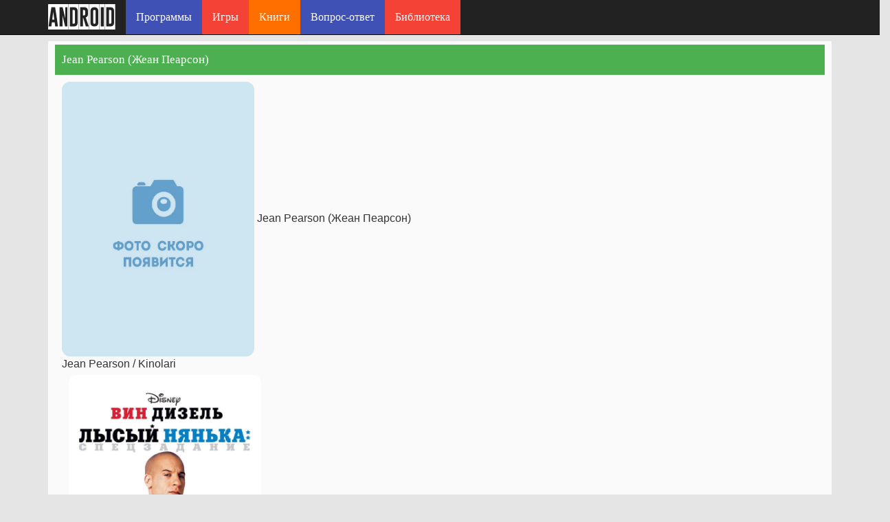

--- FILE ---
content_type: text/html; charset=UTF-8
request_url: https://uzsmart.uz/actors/view/15701.html
body_size: 4085
content:
<style type="text/css">
img {
    border-radius: 12px;
    width: 280px;
}    
</style>

<!DOCTYPE html><html lang="ru-RU"><head><meta charset="UTF-8"><meta name="viewport" content="width=device-width, initial-scale=1"><meta name='robots' content='index, follow, max-image-preview:large, max-snippet:-1, max-video-preview:-1'>
  <title>Jean Pearson (Жеан Пеарсон)  - Biografiyasi va kinolari.</title><meta name="description" content="Jean Pearson (Жеан Пеарсон)  - Biografiyasi va kinolari.  : Biografiyasi va kinolari.">
<meta name="keywords" content="Jean Pearson (Жеан Пеарсон)  - Biografiyasi va kinolari.">
<meta property="og:site_name" content="Jean Pearson (Жеан Пеарсон)  - Biografiyasi va kinolari.">
<meta property="og:type" content="website">
<meta property="og:title" content="Jean Pearson (Жеан Пеарсон)  - Biografiyasi va kinolari.">
<meta property="og:url" content="https://uzsmart.uz/actors/view/15701.html">
<meta property="og:image" content="/default.png">
<meta property="og:image:width" content="400">
<meta property="og:image:height" content="300">
<link rel="canonical" href="https://uzsmart.uz/actors/view/15701.html">
<meta property="og:locale" content="ru_RU">
<meta property="og:type" content="article">
<link rel="stylesheet" href="/content/bootstrap.min.css">
<link rel="stylesheet" type="text/css" href="/content/style.css">
<link rel="stylesheet" type="text/css" href="/content/swiper.min.css"> 
<script async src="//pagead2.googlesyndication.com/pagead/js/adsbygoogle.js"></script>
<script>
  (adsbygoogle = window.adsbygoogle || []).push({
    google_ad_client: "ca-pub-5231779423958222",
    enable_page_level_ads: true
  });
</script> 
</head>
<body>
     <div class="col-md-12 top-header">
        <div class="row">
            <nav class="navbar navbar-default navbar-fixed-top navbar-inverse bg_green">
              <div class="container">
                <!-- Brand and toggle get grouped for better mobile display -->
                <div class="navbar-header">
                  <button type="button" class="navbar-toggle collapsed" data-toggle="collapse" data-target="#bs-example-navbar-collapse-1" aria-expanded="false">
                    <span class="sr-only">Toggle navigation</span>
                    <span class="icon-bar"></span>
                    <span class="icon-bar"></span>
                    <span class="icon-bar"></span>
                  </button>
                  <a class="navbar-brand" href="/">
                    <div class="logo">
                        android
                    </div>
                  </a>
                </div>

                <!-- Collect the nav links, forms, and other content for toggling -->
                <div class="collapse navbar-collapse" id="bs-example-navbar-collapse-1">
                  <ul class="nav navbar-nav">
                          <li class="news-color"><a href="https://uzsmart.uz/category.php">Программы</a></li>
  <li class="firmwares-color"><a href="/games/">Игры</a></li>
   <li class="forum-color"><a href="/kitoblar">Книги</a></li>
    
   <li class="news-color"><a href="/savol-javob">Вопрос-ответ</a></li>
     <li class="firmwares-color"><a href="/library/">Библиотека</a></li>
 
                      </ul>
                 
                                </div><!-- /.navbar-collapse -->
              </div><!-- /.container-fluid -->
            </nav>

        </div><!-- rrow -->
    </div><!-- col-md-12 header -->
       
				  
 
        <div class="row">
            <div class="container">
             
    <style>
        .h6, h6, h5, h3, h2 {
            font-size: 17px;
        }
        p {
            font-size: 17px;
        }
        .content {
            background: #fafafa; padding:5px 10px;
        }
        .text {
            padding:5px 10px; border:2px solid #EEE; background: #FFF
        }
        .card {
            float: left;
             padding:5px 10px;
             text-align: center;
        }
    </style>
    <div class="col-md-12 col-xs-12 content margin-10">
    <div class="breadcrumbs_android">Jean Pearson (Жеан Пеарсон)</div>
    <div class="content">
 
<br>
    <img src="https://uzsmart.uz/actors/no_photo.webp"  title="Jean Pearson (Жеан Пеарсон)"  alt="Jean Pearson (Жеан Пеарсон)" width="280px" height="400px"/> 

Jean Pearson (Жеан Пеарсон)<div class="rek"><div class="overflow-hidden"><div class="person-h5 text-rangi mt-3">Jean Pearson / Kinolari</div></div><div class="row-page"><div class="card"><img  src="https://freekino.net/img/poster/garoyib-enaga_1661365707.jpg" alt="G&#039;aroyib enaga" class="lazy"><div class="title">G&#039;aroyib enaga</div><div class="year">2005</div><div class="quality">FHD</div></a></div></div></div><div class="reklama"></div></div>
    <div class="col-lg-12 text">
         <img src="https://www.themoviedb.org/t/p/w300_and_h450_bestv2//zHsqlROpMRsvtW70bgbkSEqakCd.jpg" width="280px" height="400px" title="Marcus Lyle (Маркус Луле)"  alt="Marcus Lyle (Маркус Луле)" /><a href="/actors/view/18828.html">
                 
Marcus Lyle (Маркус Луле)        </a>
    </div>
    
    <div class="col-lg-12 text">
         <img src="https://www.themoviedb.org/t/p/w300_and_h450_bestv2//saD41kD5gZRNoN59BHMig1ZiAgx.jpg" width="280px" height="400px" title="Charlotte Hamblin (Чарлотте Хамблiн)"  alt="Charlotte Hamblin (Чарлотте Хамблiн)" /><a href="/actors/view/8563.html">
                 
Charlotte Hamblin (Чарлотте Хамблiн)        </a>
    </div>
    
    <div class="col-lg-12 text">
         <img src="https://www.themoviedb.org/t/p/w300_and_h450_bestv2//1rw7uczpceJzHDE6yJE2Q9DRdzH.jpg" width="280px" height="400px" title="Will Stewart (Wiлл Стеwарт)"  alt="Will Stewart (Wiлл Стеwарт)" /><a href="/actors/view/9281.html">
                 
Will Stewart (Wiлл Стеwарт)        </a>
    </div>
    
    <div class="col-lg-12 text">
         <img src="https://www.themoviedb.org/t/p/w300_and_h450_bestv2//6I9RFhVb2dbcw3yyWtM3hlne7p5.jpg" width="280px" height="400px" title="Christian Valsamidis (Чрiстiан Валсамiдiс)"  alt="Christian Valsamidis (Чрiстiан Валсамiдiс)" /><a href="/actors/view/14578.html">
                 
Christian Valsamidis (Чрiстiан Валсамiдiс)        </a>
    </div>
    
    <div class="col-lg-12 text">
         <img src="https://uzsmart.uz/actors/no_photo.webp" width="280px" height="400px" title="Leigh Anne (Леiгх Анне)"  alt="Leigh Anne (Леiгх Анне)" /><a href="/actors/view/2795.html">
                 
Leigh Anne (Леiгх Анне)        </a>
    </div>
    
    <div class="col-lg-12 text">
         <img src="https://www.themoviedb.org/t/p/w300_and_h450_bestv2//8xSy8wglNVMWAipaLiNTRv8lb3n.jpg" width="280px" height="400px" title="Aktyor: Bertie Gilbert (Bertie Gilbert)"  alt="Aktyor: Bertie Gilbert (Bertie Gilbert)" /><a href="/actors/view/11331.html">
                 
Aktyor: Bertie Gilbert (Bertie Gilbert)        </a>
    </div>
    
    <div class="col-lg-12 text">
         <img src="https://www.themoviedb.org/t/p/w300_and_h450_bestv2//glcRdoV5329rX4mfoEBJDbFTdNw.jpg" width="280px" height="400px" title="Aktrisa: Liu Haocun (Liu Haocun)"  alt="Aktrisa: Liu Haocun (Liu Haocun)" /><a href="/actors/view/15166.html">
                 
Aktrisa: Liu Haocun (Liu Haocun)        </a>
    </div>
    
    <div class="col-lg-12 text">
         <img src="https://www.themoviedb.org/t/p/w300_and_h450_bestv2//w71z6hZrwLi0hBkPFxiUe60bgOI.jpg" width="280px" height="400px" title="Aktrisa: Lydia Hull (Lydia Hull)"  alt="Aktrisa: Lydia Hull (Lydia Hull)" /><a href="/actors/view/16759.html">
                 
Aktrisa: Lydia Hull (Lydia Hull)        </a>
    </div>
    
    <div class="col-lg-12 text">
         <img src="https://www.themoviedb.org/t/p/w300_and_h450_bestv2//w8TQLODRbIk2vLqSmv2KIEYnk4j.jpg" width="280px" height="400px" title="Muharrem Bayrak (Мухаррем Баурак)"  alt="Muharrem Bayrak (Мухаррем Баурак)" /><a href="/actors/view/1174.html">
                 
Muharrem Bayrak (Мухаррем Баурак)        </a>
    </div>
    
    <div class="col-lg-12 text">
         <img src="https://www.themoviedb.org/t/p/w300_and_h450_bestv2//y6mXFezQ2mrZq99h4fddJa73jqU.jpg" width="280px" height="400px" title="Paola Cortellesi (Паола Цортеллесi)"  alt="Paola Cortellesi (Паола Цортеллесi)" /><a href="/actors/view/23318.html">
                 
Paola Cortellesi (Паола Цортеллесi)        </a>
    </div>
    
    <div class="col-lg-12 text">
         <img src="https://uzsmart.uz/actors/no_photo.webp" width="280px" height="400px" title="Megan Edwards (Меган Едwардс)"  alt="Megan Edwards (Меган Едwардс)" /><a href="/actors/view/11973.html">
                 
Megan Edwards (Меган Едwардс)        </a>
    </div>
    
    <div class="col-lg-12 text">
         <img src="https://www.themoviedb.org/t/p/w300_and_h450_bestv2//8aNglSp8fyxZLaJ1YtkYrssBGgN.jpg" width="280px" height="400px" title="Aktyor: Geoff Bell (Geoff Bell)"  alt="Aktyor: Geoff Bell (Geoff Bell)" /><a href="/actors/view/7598.html">
                 
Aktyor: Geoff Bell (Geoff Bell)        </a>
    </div>
    
    <div class="col-lg-12 text">
         <img src="https://www.themoviedb.org/t/p/w300_and_h450_bestv2//yexQlUQ01hkLX4juhlFC8rbbmMV.jpg" width="280px" height="400px" title="Francois Chattot (Франкоiс Чаттот)"  alt="Francois Chattot (Франкоiс Чаттот)" /><a href="/actors/view/5547.html">
                 
Francois Chattot (Франкоiс Чаттот)        </a>
    </div>
    
    <div class="col-lg-12 text">
         <img src="https://www.themoviedb.org/t/p/w300_and_h450_bestv2//wP0VXqYlm8zi0plpi5h0EvEAT0K.jpg" width="280px" height="400px" title="Bradley Wj (Брадлеу Wж)"  alt="Bradley Wj (Брадлеу Wж)" /><a href="/actors/view/6480.html">
                 
Bradley Wj (Брадлеу Wж)        </a>
    </div>
    
    <div class="col-lg-12 text">
         <img src="https://www.themoviedb.org/t/p/w300_and_h450_bestv2//oZWehFIGl8W3Fk1Ne0e5Zz4qyKI.jpg" width="280px" height="400px" title="Henriette Heinze (Хенрытте Хеiнзе)"  alt="Henriette Heinze (Хенрытте Хеiнзе)" /><a href="/actors/view/21781.html">
                 
Henriette Heinze (Хенрытте Хеiнзе)        </a>
    </div>
    
    <div class="col-lg-12 text">
         <img src="https://www.themoviedb.org/t/p/w300_and_h450_bestv2//vQgiinqdQPhorZpEsWHeAXMlgah.jpg" width="280px" height="400px" title="Meghan Ory (Мегхан Ору)"  alt="Meghan Ory (Мегхан Ору)" /><a href="/actors/view/23273.html">
                 
Meghan Ory (Мегхан Ору)        </a>
    </div>
    
    <div class="col-lg-12 text">
         <img src="https://www.themoviedb.org/t/p/w300_and_h450_bestv2//706JkaqlQnXYJHwAEteNOPzIo3H.jpg" width="280px" height="400px" title="Aktyor: Jaime Irizarry (Jaime Irizarry)"  alt="Aktyor: Jaime Irizarry (Jaime Irizarry)" /><a href="/actors/view/18806.html">
                 
Aktyor: Jaime Irizarry (Jaime Irizarry)        </a>
    </div>
    
    <div class="col-lg-12 text">
         <img src="https://uzsmart.uz/actors/no_photo.webp" width="280px" height="400px" title="Carlos Eves (Царлос Евес)"  alt="Carlos Eves (Царлос Евес)" /><a href="/actors/view/5359.html">
                 
Carlos Eves (Царлос Евес)        </a>
    </div>
    
    <div class="col-lg-12 text">
         <img src="https://uzsmart.uz/actors/no_photo.webp" width="280px" height="400px" title="Joe Maurer (Жое Маурер)"  alt="Joe Maurer (Жое Маурер)" /><a href="/actors/view/8414.html">
                 
Joe Maurer (Жое Маурер)        </a>
    </div>
    
    <div class="col-lg-12 text">
         <img src="https://www.themoviedb.org/t/p/w300_and_h450_bestv2//xf5Bi0OrbUNwI8FnjrllHZ4tYYY.jpg" width="280px" height="400px" title="Aktyor: Keith L. Williams (Keith L. Williams)"  alt="Aktyor: Keith L. Williams (Keith L. Williams)" /><a href="/actors/view/3497.html">
                 
Aktyor: Keith L. Williams (Keith L. Williams)        </a>
    </div>
    </div><script async src="https://pagead2.googlesyndication.com/pagead/js/adsbygoogle.js?client=ca-pub-5231779423958222"
     crossorigin="anonymous"></script>
<!-- 22 -->
<ins class="adsbygoogle"
     style="display:block"
     data-ad-client="ca-pub-5231779423958222"
     data-ad-slot="4768585028"
     data-ad-format="auto"
     data-full-width-responsive="true"></ins>
<script>
     (adsbygoogle = window.adsbygoogle || []).push({});
</script>     
     <div class="footer_min col-md-12">
        <div class="container">
            <div style="margin-bottom:8px">
<script async src="//pagead2.googlesyndication.com/pagead/js/adsbygoogle.js"></script>
<ins class="adsbygoogle"
     style="display:block; text-align:center;"
     data-ad-layout="in-article"
     data-ad-format="fluid"
     data-ad-client="ca-pub-5231779423958222"
     data-ad-slot="4789953527"></ins>
<script>
     (adsbygoogle = window.adsbygoogle || []).push({});
</script>

</div>
  
   <script async src="//pagead2.googlesyndication.com/pagead/js/adsbygoogle.js"></script>
<ins class="adsbygoogle"
     style="display:block"
     data-ad-format="autorelaxed"
     data-ad-client="ca-pub-5231779423958222"
     data-ad-slot="8996351291"></ins>
<script>
     (adsbygoogle = window.adsbygoogle || []).push({});
</script>

© 2026 Uzsmart.UZ – бесплатные игры и программы для андроид на русском языке. Копирование материалов разрешено только с указанием ссылки на источник.

            <div class="navbar-right">
              <!--LiveInternet counter--><script>
document.write("<a href='//www.liveinternet.ru/click' "+
"target=_blank><img src='//counter.yadro.ru/hit?t14.6;r"+
escape(document.referrer)+((typeof(screen)=="undefined")?"":
";s"+screen.width+"*"+screen.height+"*"+(screen.colorDepth?
screen.colorDepth:screen.pixelDepth))+";u"+escape(document.URL)+
";h"+escape(document.title.substring(0,150))+";"+Math.random()+
"' alt='' title='LiveInternet: показано число просмотров за 24"+
" часа, посетителей за 24 часа и за сегодня' "+
"border='0' width='88' height='31'><\/a>")
</script><!--/LiveInternet-->

            </div>
        </div><!-- container -->
    </div><!-- footer_min col-md-12 -->
    <!-- scripts -->
   <script src="https://uzsmart.uz/content/jquery.min.js"></script>
    <script src="https://uzsmart.uz/content/bootstrap.min.js"></script>
     <!-- Google Tag Manager (noscript) -->
     <noscript><iframe src="https://www.googletagmanager.com/ns.html?id=GTM-PDNFP46"
                       height="0" width="0" style="display:none;visibility:hidden"></iframe></noscript>
     <!-- End Google Tag Manager (noscript) -->
     <!-- Global site tag (gtag.js) - Google Analytics -->
     <script async src="https://www.googletagmanager.com/gtag/js?id=G-PH3C4ZNK6B"></script>
     <script>
         window.dataLayer = window.dataLayer || [];
         function gtag(){dataLayer.push(arguments);}
         gtag('js', new Date());

         gtag('config', 'G-PH3C4ZNK6B');
     </script>
</body>
</html>

--- FILE ---
content_type: text/html; charset=utf-8
request_url: https://www.google.com/recaptcha/api2/aframe
body_size: 268
content:
<!DOCTYPE HTML><html><head><meta http-equiv="content-type" content="text/html; charset=UTF-8"></head><body><script nonce="-Otw9cCLJfuULTjR55XqGg">/** Anti-fraud and anti-abuse applications only. See google.com/recaptcha */ try{var clients={'sodar':'https://pagead2.googlesyndication.com/pagead/sodar?'};window.addEventListener("message",function(a){try{if(a.source===window.parent){var b=JSON.parse(a.data);var c=clients[b['id']];if(c){var d=document.createElement('img');d.src=c+b['params']+'&rc='+(localStorage.getItem("rc::a")?sessionStorage.getItem("rc::b"):"");window.document.body.appendChild(d);sessionStorage.setItem("rc::e",parseInt(sessionStorage.getItem("rc::e")||0)+1);localStorage.setItem("rc::h",'1768926390041');}}}catch(b){}});window.parent.postMessage("_grecaptcha_ready", "*");}catch(b){}</script></body></html>